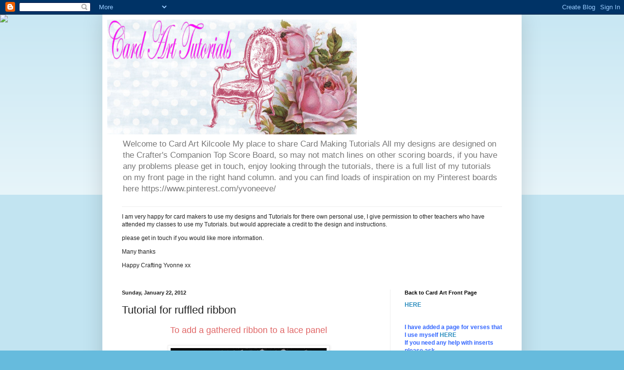

--- FILE ---
content_type: text/html; charset=UTF-8
request_url: http://cardartkilcooletutorials.blogspot.com/2012/01/tutorial-for-ruffled-ribbon.html
body_size: 16899
content:
<!DOCTYPE html>
<html class='v2' dir='ltr' lang='en'>
<head>
<link href='https://www.blogger.com/static/v1/widgets/335934321-css_bundle_v2.css' rel='stylesheet' type='text/css'/>
<meta content='width=1100' name='viewport'/>
<meta content='text/html; charset=UTF-8' http-equiv='Content-Type'/>
<meta content='blogger' name='generator'/>
<link href='http://cardartkilcooletutorials.blogspot.com/favicon.ico' rel='icon' type='image/x-icon'/>
<link href='http://cardartkilcooletutorials.blogspot.com/2012/01/tutorial-for-ruffled-ribbon.html' rel='canonical'/>
<link rel="alternate" type="application/atom+xml" title="Card Art Kilcoole Tutorials - Atom" href="http://cardartkilcooletutorials.blogspot.com/feeds/posts/default" />
<link rel="alternate" type="application/rss+xml" title="Card Art Kilcoole Tutorials - RSS" href="http://cardartkilcooletutorials.blogspot.com/feeds/posts/default?alt=rss" />
<link rel="service.post" type="application/atom+xml" title="Card Art Kilcoole Tutorials - Atom" href="https://www.blogger.com/feeds/3098456139057544483/posts/default" />

<link rel="alternate" type="application/atom+xml" title="Card Art Kilcoole Tutorials - Atom" href="http://cardartkilcooletutorials.blogspot.com/feeds/8491991111107354712/comments/default" />
<!--Can't find substitution for tag [blog.ieCssRetrofitLinks]-->
<link href='https://blogger.googleusercontent.com/img/b/R29vZ2xl/AVvXsEiufw0-aFL0j0FlF8LSmLafb4gmeww_yDqNJFfeoidWoF0RjE1VxnZcwFGbe1Rr1na2drdbyydySFmXJ2NG-kIcXn5t0aOiwVS9yxRrDxWEGOv7yGGmLGchVd_qhlxiyaOVa1QpdxWwd8Q/s320/dscn1998+1.jpg' rel='image_src'/>
<meta content='http://cardartkilcooletutorials.blogspot.com/2012/01/tutorial-for-ruffled-ribbon.html' property='og:url'/>
<meta content='Tutorial for ruffled ribbon' property='og:title'/>
<meta content='To add a gathered ribbon to a lace panel    Take about 1 1/2 meters of organza ribbon, leave about a 2 inch piece of ribbon at one end to st...' property='og:description'/>
<meta content='https://blogger.googleusercontent.com/img/b/R29vZ2xl/AVvXsEiufw0-aFL0j0FlF8LSmLafb4gmeww_yDqNJFfeoidWoF0RjE1VxnZcwFGbe1Rr1na2drdbyydySFmXJ2NG-kIcXn5t0aOiwVS9yxRrDxWEGOv7yGGmLGchVd_qhlxiyaOVa1QpdxWwd8Q/w1200-h630-p-k-no-nu/dscn1998+1.jpg' property='og:image'/>
<title>Card Art Kilcoole Tutorials: Tutorial for ruffled ribbon</title>
<style id='page-skin-1' type='text/css'><!--
/*
-----------------------------------------------
Blogger Template Style
Name:     Simple
Designer: Blogger
URL:      www.blogger.com
----------------------------------------------- */
/* Content
----------------------------------------------- */
body {
font: normal normal 12px Arial, Tahoma, Helvetica, FreeSans, sans-serif;
color: #222222;
background: #66bbdd none repeat scroll top left;
padding: 0 40px 40px 40px;
}
html body .region-inner {
min-width: 0;
max-width: 100%;
width: auto;
}
h2 {
font-size: 22px;
}
a:link {
text-decoration:none;
color: #2288bb;
}
a:visited {
text-decoration:none;
color: #888888;
}
a:hover {
text-decoration:underline;
color: #33aaff;
}
.body-fauxcolumn-outer .fauxcolumn-inner {
background: transparent url(https://resources.blogblog.com/blogblog/data/1kt/simple/body_gradient_tile_light.png) repeat scroll top left;
_background-image: none;
}
.body-fauxcolumn-outer .cap-top {
position: absolute;
z-index: 1;
height: 400px;
width: 100%;
}
.body-fauxcolumn-outer .cap-top .cap-left {
width: 100%;
background: transparent url(https://resources.blogblog.com/blogblog/data/1kt/simple/gradients_light.png) repeat-x scroll top left;
_background-image: none;
}
.content-outer {
-moz-box-shadow: 0 0 40px rgba(0, 0, 0, .15);
-webkit-box-shadow: 0 0 5px rgba(0, 0, 0, .15);
-goog-ms-box-shadow: 0 0 10px #333333;
box-shadow: 0 0 40px rgba(0, 0, 0, .15);
margin-bottom: 1px;
}
.content-inner {
padding: 10px 10px;
}
.content-inner {
background-color: #ffffff;
}
/* Header
----------------------------------------------- */
.header-outer {
background: transparent none repeat-x scroll 0 -400px;
_background-image: none;
}
.Header h1 {
font: normal normal 60px Arial, Tahoma, Helvetica, FreeSans, sans-serif;
color: #3399bb;
text-shadow: -1px -1px 1px rgba(0, 0, 0, .2);
}
.Header h1 a {
color: #3399bb;
}
.Header .description {
font-size: 140%;
color: #777777;
}
.header-inner .Header .titlewrapper {
padding: 22px 30px;
}
.header-inner .Header .descriptionwrapper {
padding: 0 30px;
}
/* Tabs
----------------------------------------------- */
.tabs-inner .section:first-child {
border-top: 1px solid #eeeeee;
}
.tabs-inner .section:first-child ul {
margin-top: -1px;
border-top: 1px solid #eeeeee;
border-left: 0 solid #eeeeee;
border-right: 0 solid #eeeeee;
}
.tabs-inner .widget ul {
background: #f5f5f5 url(https://resources.blogblog.com/blogblog/data/1kt/simple/gradients_light.png) repeat-x scroll 0 -800px;
_background-image: none;
border-bottom: 1px solid #eeeeee;
margin-top: 0;
margin-left: -30px;
margin-right: -30px;
}
.tabs-inner .widget li a {
display: inline-block;
padding: .6em 1em;
font: normal normal 14px Arial, Tahoma, Helvetica, FreeSans, sans-serif;
color: #999999;
border-left: 1px solid #ffffff;
border-right: 1px solid #eeeeee;
}
.tabs-inner .widget li:first-child a {
border-left: none;
}
.tabs-inner .widget li.selected a, .tabs-inner .widget li a:hover {
color: #000000;
background-color: #eeeeee;
text-decoration: none;
}
/* Columns
----------------------------------------------- */
.main-outer {
border-top: 0 solid #eeeeee;
}
.fauxcolumn-left-outer .fauxcolumn-inner {
border-right: 1px solid #eeeeee;
}
.fauxcolumn-right-outer .fauxcolumn-inner {
border-left: 1px solid #eeeeee;
}
/* Headings
----------------------------------------------- */
div.widget > h2,
div.widget h2.title {
margin: 0 0 1em 0;
font: normal bold 11px Arial, Tahoma, Helvetica, FreeSans, sans-serif;
color: #000000;
}
/* Widgets
----------------------------------------------- */
.widget .zippy {
color: #999999;
text-shadow: 2px 2px 1px rgba(0, 0, 0, .1);
}
.widget .popular-posts ul {
list-style: none;
}
/* Posts
----------------------------------------------- */
h2.date-header {
font: normal bold 11px Arial, Tahoma, Helvetica, FreeSans, sans-serif;
}
.date-header span {
background-color: transparent;
color: #222222;
padding: inherit;
letter-spacing: inherit;
margin: inherit;
}
.main-inner {
padding-top: 30px;
padding-bottom: 30px;
}
.main-inner .column-center-inner {
padding: 0 15px;
}
.main-inner .column-center-inner .section {
margin: 0 15px;
}
.post {
margin: 0 0 25px 0;
}
h3.post-title, .comments h4 {
font: normal normal 22px Arial, Tahoma, Helvetica, FreeSans, sans-serif;
margin: .75em 0 0;
}
.post-body {
font-size: 110%;
line-height: 1.4;
position: relative;
}
.post-body img, .post-body .tr-caption-container, .Profile img, .Image img,
.BlogList .item-thumbnail img {
padding: 2px;
background: #ffffff;
border: 1px solid #eeeeee;
-moz-box-shadow: 1px 1px 5px rgba(0, 0, 0, .1);
-webkit-box-shadow: 1px 1px 5px rgba(0, 0, 0, .1);
box-shadow: 1px 1px 5px rgba(0, 0, 0, .1);
}
.post-body img, .post-body .tr-caption-container {
padding: 5px;
}
.post-body .tr-caption-container {
color: #222222;
}
.post-body .tr-caption-container img {
padding: 0;
background: transparent;
border: none;
-moz-box-shadow: 0 0 0 rgba(0, 0, 0, .1);
-webkit-box-shadow: 0 0 0 rgba(0, 0, 0, .1);
box-shadow: 0 0 0 rgba(0, 0, 0, .1);
}
.post-header {
margin: 0 0 1.5em;
line-height: 1.6;
font-size: 90%;
}
.post-footer {
margin: 20px -2px 0;
padding: 5px 10px;
color: #666666;
background-color: #f9f9f9;
border-bottom: 1px solid #eeeeee;
line-height: 1.6;
font-size: 90%;
}
#comments .comment-author {
padding-top: 1.5em;
border-top: 1px solid #eeeeee;
background-position: 0 1.5em;
}
#comments .comment-author:first-child {
padding-top: 0;
border-top: none;
}
.avatar-image-container {
margin: .2em 0 0;
}
#comments .avatar-image-container img {
border: 1px solid #eeeeee;
}
/* Comments
----------------------------------------------- */
.comments .comments-content .icon.blog-author {
background-repeat: no-repeat;
background-image: url([data-uri]);
}
.comments .comments-content .loadmore a {
border-top: 1px solid #999999;
border-bottom: 1px solid #999999;
}
.comments .comment-thread.inline-thread {
background-color: #f9f9f9;
}
.comments .continue {
border-top: 2px solid #999999;
}
/* Accents
---------------------------------------------- */
.section-columns td.columns-cell {
border-left: 1px solid #eeeeee;
}
.blog-pager {
background: transparent none no-repeat scroll top center;
}
.blog-pager-older-link, .home-link,
.blog-pager-newer-link {
background-color: #ffffff;
padding: 5px;
}
.footer-outer {
border-top: 0 dashed #bbbbbb;
}
/* Mobile
----------------------------------------------- */
body.mobile  {
background-size: auto;
}
.mobile .body-fauxcolumn-outer {
background: transparent none repeat scroll top left;
}
.mobile .body-fauxcolumn-outer .cap-top {
background-size: 100% auto;
}
.mobile .content-outer {
-webkit-box-shadow: 0 0 3px rgba(0, 0, 0, .15);
box-shadow: 0 0 3px rgba(0, 0, 0, .15);
}
.mobile .tabs-inner .widget ul {
margin-left: 0;
margin-right: 0;
}
.mobile .post {
margin: 0;
}
.mobile .main-inner .column-center-inner .section {
margin: 0;
}
.mobile .date-header span {
padding: 0.1em 10px;
margin: 0 -10px;
}
.mobile h3.post-title {
margin: 0;
}
.mobile .blog-pager {
background: transparent none no-repeat scroll top center;
}
.mobile .footer-outer {
border-top: none;
}
.mobile .main-inner, .mobile .footer-inner {
background-color: #ffffff;
}
.mobile-index-contents {
color: #222222;
}
.mobile-link-button {
background-color: #2288bb;
}
.mobile-link-button a:link, .mobile-link-button a:visited {
color: #ffffff;
}
.mobile .tabs-inner .section:first-child {
border-top: none;
}
.mobile .tabs-inner .PageList .widget-content {
background-color: #eeeeee;
color: #000000;
border-top: 1px solid #eeeeee;
border-bottom: 1px solid #eeeeee;
}
.mobile .tabs-inner .PageList .widget-content .pagelist-arrow {
border-left: 1px solid #eeeeee;
}

--></style>
<style id='template-skin-1' type='text/css'><!--
body {
min-width: 860px;
}
.content-outer, .content-fauxcolumn-outer, .region-inner {
min-width: 860px;
max-width: 860px;
_width: 860px;
}
.main-inner .columns {
padding-left: 0px;
padding-right: 260px;
}
.main-inner .fauxcolumn-center-outer {
left: 0px;
right: 260px;
/* IE6 does not respect left and right together */
_width: expression(this.parentNode.offsetWidth -
parseInt("0px") -
parseInt("260px") + 'px');
}
.main-inner .fauxcolumn-left-outer {
width: 0px;
}
.main-inner .fauxcolumn-right-outer {
width: 260px;
}
.main-inner .column-left-outer {
width: 0px;
right: 100%;
margin-left: -0px;
}
.main-inner .column-right-outer {
width: 260px;
margin-right: -260px;
}
#layout {
min-width: 0;
}
#layout .content-outer {
min-width: 0;
width: 800px;
}
#layout .region-inner {
min-width: 0;
width: auto;
}
body#layout div.add_widget {
padding: 8px;
}
body#layout div.add_widget a {
margin-left: 32px;
}
--></style>
<link href='https://www.blogger.com/dyn-css/authorization.css?targetBlogID=3098456139057544483&amp;zx=b7c8d6ae-ad31-46d6-bb1a-db6c6104f463' media='none' onload='if(media!=&#39;all&#39;)media=&#39;all&#39;' rel='stylesheet'/><noscript><link href='https://www.blogger.com/dyn-css/authorization.css?targetBlogID=3098456139057544483&amp;zx=b7c8d6ae-ad31-46d6-bb1a-db6c6104f463' rel='stylesheet'/></noscript>
<meta name='google-adsense-platform-account' content='ca-host-pub-1556223355139109'/>
<meta name='google-adsense-platform-domain' content='blogspot.com'/>

</head>
<body class='loading variant-pale'>
<div class='navbar section' id='navbar' name='Navbar'><div class='widget Navbar' data-version='1' id='Navbar1'><script type="text/javascript">
    function setAttributeOnload(object, attribute, val) {
      if(window.addEventListener) {
        window.addEventListener('load',
          function(){ object[attribute] = val; }, false);
      } else {
        window.attachEvent('onload', function(){ object[attribute] = val; });
      }
    }
  </script>
<div id="navbar-iframe-container"></div>
<script type="text/javascript" src="https://apis.google.com/js/platform.js"></script>
<script type="text/javascript">
      gapi.load("gapi.iframes:gapi.iframes.style.bubble", function() {
        if (gapi.iframes && gapi.iframes.getContext) {
          gapi.iframes.getContext().openChild({
              url: 'https://www.blogger.com/navbar/3098456139057544483?po\x3d8491991111107354712\x26origin\x3dhttp://cardartkilcooletutorials.blogspot.com',
              where: document.getElementById("navbar-iframe-container"),
              id: "navbar-iframe"
          });
        }
      });
    </script><script type="text/javascript">
(function() {
var script = document.createElement('script');
script.type = 'text/javascript';
script.src = '//pagead2.googlesyndication.com/pagead/js/google_top_exp.js';
var head = document.getElementsByTagName('head')[0];
if (head) {
head.appendChild(script);
}})();
</script>
</div></div>
<div class='body-fauxcolumns'>
<div class='fauxcolumn-outer body-fauxcolumn-outer'>
<div class='cap-top'>
<div class='cap-left'></div>
<div class='cap-right'></div>
</div>
<div class='fauxborder-left'>
<div class='fauxborder-right'></div>
<div class='fauxcolumn-inner'>
</div>
</div>
<div class='cap-bottom'>
<div class='cap-left'></div>
<div class='cap-right'></div>
</div>
</div>
</div>
<div class='content'>
<div class='content-fauxcolumns'>
<div class='fauxcolumn-outer content-fauxcolumn-outer'>
<div class='cap-top'>
<div class='cap-left'></div>
<div class='cap-right'></div>
</div>
<div class='fauxborder-left'>
<div class='fauxborder-right'></div>
<div class='fauxcolumn-inner'>
</div>
</div>
<div class='cap-bottom'>
<div class='cap-left'></div>
<div class='cap-right'></div>
</div>
</div>
</div>
<div class='content-outer'>
<div class='content-cap-top cap-top'>
<div class='cap-left'></div>
<div class='cap-right'></div>
</div>
<div class='fauxborder-left content-fauxborder-left'>
<div class='fauxborder-right content-fauxborder-right'></div>
<div class='content-inner'>
<header>
<div class='header-outer'>
<div class='header-cap-top cap-top'>
<div class='cap-left'></div>
<div class='cap-right'></div>
</div>
<div class='fauxborder-left header-fauxborder-left'>
<div class='fauxborder-right header-fauxborder-right'></div>
<div class='region-inner header-inner'>
<div class='header section' id='header' name='Header'><div class='widget Header' data-version='1' id='Header1'>
<div id='header-inner'>
<a href='http://cardartkilcooletutorials.blogspot.com/' style='display: block'>
<img alt='Card Art Kilcoole Tutorials' height='236px; ' id='Header1_headerimg' src='https://blogger.googleusercontent.com/img/b/R29vZ2xl/AVvXsEizBp5KBcg72x0PkKYzYohrIhsShs8WJShAgfyNsYdXwTHx6ob2JNUCPmzMM5WJkEmFPgWFL_yiB2wxi4s8L-P76He1f_zt1SAv9CaMwMR-gxRWEu8fnxdModcCieIHkmb1fXH1gu68Uuw/' style='display: block' width='512px; '/>
</a>
<div class='descriptionwrapper'>
<p class='description'><span>Welcome to Card Art Kilcoole
My place to share Card Making Tutorials
All my designs are designed on the Crafter's Companion Top Score Board, so may not match lines on other scoring boards, if you have any problems please get in touch, enjoy looking through the tutorials, there is a full list of my tutorials on my front page in the right hand column. and you can find loads of inspiration on my Pinterest boards here https://www.pinterest.com/yvoneeve/</span></p>
</div>
</div>
</div></div>
</div>
</div>
<div class='header-cap-bottom cap-bottom'>
<div class='cap-left'></div>
<div class='cap-right'></div>
</div>
</div>
</header>
<div class='tabs-outer'>
<div class='tabs-cap-top cap-top'>
<div class='cap-left'></div>
<div class='cap-right'></div>
</div>
<div class='fauxborder-left tabs-fauxborder-left'>
<div class='fauxborder-right tabs-fauxborder-right'></div>
<div class='region-inner tabs-inner'>
<div class='tabs section' id='crosscol' name='Cross-Column'><div class='widget Text' data-version='1' id='Text3'>
<div class='widget-content'>
<p class="MsoNormal">I am very happy for card makers to use my designs and Tutorials for there own personal use, I give permission to other teachers who have attended my classes to use my Tutorials. but would appreciate a credit to the design and instructions.</p><p class="MsoNormal">please get in touch if you would like more information.</p><p class="MsoNormal"><span style="font-size:100%;">Many thanks</span></p><p class="MsoNormal"><span style="font-size:100%;">Happy Crafting Yvonne xx</span></p><p class="MsoNormal" style="font-weight: normal;"><o:p></o:p></p>
</div>
<div class='clear'></div>
</div></div>
<div class='tabs no-items section' id='crosscol-overflow' name='Cross-Column 2'></div>
</div>
</div>
<div class='tabs-cap-bottom cap-bottom'>
<div class='cap-left'></div>
<div class='cap-right'></div>
</div>
</div>
<div class='main-outer'>
<div class='main-cap-top cap-top'>
<div class='cap-left'></div>
<div class='cap-right'></div>
</div>
<div class='fauxborder-left main-fauxborder-left'>
<div class='fauxborder-right main-fauxborder-right'></div>
<div class='region-inner main-inner'>
<div class='columns fauxcolumns'>
<div class='fauxcolumn-outer fauxcolumn-center-outer'>
<div class='cap-top'>
<div class='cap-left'></div>
<div class='cap-right'></div>
</div>
<div class='fauxborder-left'>
<div class='fauxborder-right'></div>
<div class='fauxcolumn-inner'>
</div>
</div>
<div class='cap-bottom'>
<div class='cap-left'></div>
<div class='cap-right'></div>
</div>
</div>
<div class='fauxcolumn-outer fauxcolumn-left-outer'>
<div class='cap-top'>
<div class='cap-left'></div>
<div class='cap-right'></div>
</div>
<div class='fauxborder-left'>
<div class='fauxborder-right'></div>
<div class='fauxcolumn-inner'>
</div>
</div>
<div class='cap-bottom'>
<div class='cap-left'></div>
<div class='cap-right'></div>
</div>
</div>
<div class='fauxcolumn-outer fauxcolumn-right-outer'>
<div class='cap-top'>
<div class='cap-left'></div>
<div class='cap-right'></div>
</div>
<div class='fauxborder-left'>
<div class='fauxborder-right'></div>
<div class='fauxcolumn-inner'>
</div>
</div>
<div class='cap-bottom'>
<div class='cap-left'></div>
<div class='cap-right'></div>
</div>
</div>
<!-- corrects IE6 width calculation -->
<div class='columns-inner'>
<div class='column-center-outer'>
<div class='column-center-inner'>
<div class='main section' id='main' name='Main'><div class='widget Blog' data-version='1' id='Blog1'>
<div class='blog-posts hfeed'>

          <div class="date-outer">
        
<h2 class='date-header'><span>Sunday, January 22, 2012</span></h2>

          <div class="date-posts">
        
<div class='post-outer'>
<div class='post hentry uncustomized-post-template' itemprop='blogPost' itemscope='itemscope' itemtype='http://schema.org/BlogPosting'>
<meta content='https://blogger.googleusercontent.com/img/b/R29vZ2xl/AVvXsEiufw0-aFL0j0FlF8LSmLafb4gmeww_yDqNJFfeoidWoF0RjE1VxnZcwFGbe1Rr1na2drdbyydySFmXJ2NG-kIcXn5t0aOiwVS9yxRrDxWEGOv7yGGmLGchVd_qhlxiyaOVa1QpdxWwd8Q/s320/dscn1998+1.jpg' itemprop='image_url'/>
<meta content='3098456139057544483' itemprop='blogId'/>
<meta content='8491991111107354712' itemprop='postId'/>
<a name='8491991111107354712'></a>
<h3 class='post-title entry-title' itemprop='name'>
Tutorial for ruffled ribbon
</h3>
<div class='post-header'>
<div class='post-header-line-1'></div>
</div>
<div class='post-body entry-content' id='post-body-8491991111107354712' itemprop='description articleBody'>
<div class="separator" style="clear: both; text-align: center;"><span style="color: #e06666; font-size: large;">To add a gathered ribbon to a lace panel</span></div><div style="text-align: center;"><br />
</div><div class="separator" style="clear: both; text-align: center;"><a href="https://blogger.googleusercontent.com/img/b/R29vZ2xl/AVvXsEiufw0-aFL0j0FlF8LSmLafb4gmeww_yDqNJFfeoidWoF0RjE1VxnZcwFGbe1Rr1na2drdbyydySFmXJ2NG-kIcXn5t0aOiwVS9yxRrDxWEGOv7yGGmLGchVd_qhlxiyaOVa1QpdxWwd8Q/s1600/dscn1998+1.jpg" imageanchor="1" style="margin-left: 1em; margin-right: 1em;"><span style="color: #e06666; font-size: large;"><img border="0" height="83" src="https://blogger.googleusercontent.com/img/b/R29vZ2xl/AVvXsEiufw0-aFL0j0FlF8LSmLafb4gmeww_yDqNJFfeoidWoF0RjE1VxnZcwFGbe1Rr1na2drdbyydySFmXJ2NG-kIcXn5t0aOiwVS9yxRrDxWEGOv7yGGmLGchVd_qhlxiyaOVa1QpdxWwd8Q/s320/dscn1998+1.jpg" width="320" /></span></a></div><div class="separator" style="clear: both; text-align: center;"><span style="color: #e06666; font-size: large;"><br />
</span></div><div style="text-align: center;"><span style="color: #e06666; font-size: large;">&nbsp;Take about 1 1/2 meters of organza ribbon, leave about a 2 inch piece of ribbon at one end to stick to the back of your card, start stitching loosely through the centre of the ribbon</span></div><div class="separator" style="clear: both; text-align: center;"><a href="https://blogger.googleusercontent.com/img/b/R29vZ2xl/AVvXsEg_VKvsNAxdjoYFHJiO60x5qyrtAXWvJDeZ4L7KQByvo3Pmhge0-fMaAbk1dqNUeiEf3iF5YRKgVvWvQsPMZdU1LscNH1un0Zoj6fVb99szFS0CJzyAnws4JdVJ6tg9zVn4Uj68UlCLjIY/s1600/dscn1999.jpg" imageanchor="1" style="margin-left: 1em; margin-right: 1em;"><span style="color: #e06666;"><img border="0" height="240" src="https://blogger.googleusercontent.com/img/b/R29vZ2xl/AVvXsEg_VKvsNAxdjoYFHJiO60x5qyrtAXWvJDeZ4L7KQByvo3Pmhge0-fMaAbk1dqNUeiEf3iF5YRKgVvWvQsPMZdU1LscNH1un0Zoj6fVb99szFS0CJzyAnws4JdVJ6tg9zVn4Uj68UlCLjIY/s320/dscn1999.jpg" width="320" /></span></a></div><div class="separator" style="clear: both; text-align: center;"><span style="color: #e06666; font-size: large;">Pulling the thread to gather the ribbon as you go along.</span></div><br />
<div class="separator" style="clear: both; text-align: center;"><a href="https://blogger.googleusercontent.com/img/b/R29vZ2xl/AVvXsEiDeYCPfy85JnLEA0GnbU9k7HTBEGI1iAryaJ4Ovv3-v0mqQnrmhuiPNiqyRHADoj5kB6wq_0mALE8wKAN0PwHsPIFRbmMUWOnqNPu4lFpsDktfrxqWzsFSoSxjlNkq-t3KqGtuvHsCD60/s1600/dscn2000.jpg" imageanchor="1" style="margin-left: 1em; margin-right: 1em;"><span style="color: #e06666;"><img border="0" height="240" src="https://blogger.googleusercontent.com/img/b/R29vZ2xl/AVvXsEiDeYCPfy85JnLEA0GnbU9k7HTBEGI1iAryaJ4Ovv3-v0mqQnrmhuiPNiqyRHADoj5kB6wq_0mALE8wKAN0PwHsPIFRbmMUWOnqNPu4lFpsDktfrxqWzsFSoSxjlNkq-t3KqGtuvHsCD60/s320/dscn2000.jpg" width="320" /></span></a></div><div class="separator" style="clear: both; text-align: center;"><span style="color: #e06666; font-size: large;">Secure the 2inch piece to the back of the card</span></div><br />
<div class="separator" style="clear: both; text-align: center;"><a href="https://blogger.googleusercontent.com/img/b/R29vZ2xl/AVvXsEjJvWHtZ-ELGwW5pinAXPMW-6Q4D9ms_-8r4I-ZB3iBeQ27v3k3U1ziHdBw7vPSh5YGDbquVPOU40gRkE76RC2wOnhhIBm-llGPgan5AGw6VwR7b_9Gf7ISQRwh-0upOCRIG3oAKdyOcuE/s1600/dscn2001.jpg" imageanchor="1" style="margin-left: 1em; margin-right: 1em;"><span style="color: #e06666;"><img border="0" height="179" src="https://blogger.googleusercontent.com/img/b/R29vZ2xl/AVvXsEjJvWHtZ-ELGwW5pinAXPMW-6Q4D9ms_-8r4I-ZB3iBeQ27v3k3U1ziHdBw7vPSh5YGDbquVPOU40gRkE76RC2wOnhhIBm-llGPgan5AGw6VwR7b_9Gf7ISQRwh-0upOCRIG3oAKdyOcuE/s320/dscn2001.jpg" width="320" /></span></a></div><div class="separator" style="clear: both; text-align: center;"><span style="color: #e06666; font-size: large;">Turn card facing you</span></div><br />
<div class="separator" style="clear: both; text-align: center;"><a href="https://blogger.googleusercontent.com/img/b/R29vZ2xl/AVvXsEgyxkjgwkbDoT0tIDgUdEGba_TzESR3D8gIWfWL8kqT7qkL7Ya1q0tYMtWg8GUmkE8lYfRlYAbykg54LyFjLpvmp54ji18pLLbEoGZFSS9EAHDI7WTOGcF3JA3H79yx4H25FVH8lCOm50E/s1600/dscn2002.jpg" imageanchor="1" style="margin-left: 1em; margin-right: 1em;"><span style="color: #e06666;"><img border="0" height="249" src="https://blogger.googleusercontent.com/img/b/R29vZ2xl/AVvXsEgyxkjgwkbDoT0tIDgUdEGba_TzESR3D8gIWfWL8kqT7qkL7Ya1q0tYMtWg8GUmkE8lYfRlYAbykg54LyFjLpvmp54ji18pLLbEoGZFSS9EAHDI7WTOGcF3JA3H79yx4H25FVH8lCOm50E/s320/dscn2002.jpg" width="320" /></span></a></div><div class="separator" style="clear: both; text-align: center;"><span style="color: #e06666; font-size: large;">And start to stick the gathered ribbon to the&nbsp;</span></div><div class="separator" style="clear: both; text-align: center;"><span style="color: #e06666; font-size: large;">Hi-tac tape as you stitch, </span></div><div class="separator" style="clear: both; text-align: center;"><span style="color: #e06666; font-size: large;">keep stitching the ribbon and pulling the thread to gather it up, sticking it to the tape as you go along,</span></div><div class="separator" style="clear: both; text-align: center;"><span style="color: #e06666;"><br />
</span></div><div class="separator" style="clear: both; text-align: center;"><span style="font-size: 27px;"><span style="color: #e06666;"><span style="font-family: Times, 'Times New Roman', serif;">When you get to the other end secure the end of the ribbon to the back of the card, give the end a few extra stitches to secure the gather</span>.</span></span></div><div class="separator" style="clear: both; text-align: center;"><span lang="EN-GB" style="font-size: 20pt;"><span style="color: #e06666;"><br />
</span></span></div><div class="separator" style="clear: both; text-align: center;"><a href="https://blogger.googleusercontent.com/img/b/R29vZ2xl/AVvXsEhFPvK4A2KwnrAnbWN-Mt1V7w7HHAcIVqW6SbAqsjVQc8Xnfmr8ICkyded8FS0HrRmW6C70VCY5aWZdXsbCdF338fjNh7ZYjusbVub_ZhtM3St2WYsnIdopjQLrEMWf6wDviG1uvNJ11zU/s1600/dscn1998.jpg" imageanchor="1" style="margin-left: 1em; margin-right: 1em;"><span style="color: #e06666;"><img border="0" height="320" src="https://blogger.googleusercontent.com/img/b/R29vZ2xl/AVvXsEhFPvK4A2KwnrAnbWN-Mt1V7w7HHAcIVqW6SbAqsjVQc8Xnfmr8ICkyded8FS0HrRmW6C70VCY5aWZdXsbCdF338fjNh7ZYjusbVub_ZhtM3St2WYsnIdopjQLrEMWf6wDviG1uvNJ11zU/s320/dscn1998.jpg" width="248" /></span></a></div><div class="separator" style="clear: both; text-align: center;"><span lang="EN-GB" style="font-size: 20pt;"><br />
</span></div>
<div style='clear: both;'></div>
</div>
<div class='post-footer'>
<div class='post-footer-line post-footer-line-1'>
<span class='post-author vcard'>
Posted by
<span class='fn' itemprop='author' itemscope='itemscope' itemtype='http://schema.org/Person'>
<span itemprop='name'>Yvonne Tune</span>
</span>
</span>
<span class='post-timestamp'>
at
<meta content='http://cardartkilcooletutorials.blogspot.com/2012/01/tutorial-for-ruffled-ribbon.html' itemprop='url'/>
<a class='timestamp-link' href='http://cardartkilcooletutorials.blogspot.com/2012/01/tutorial-for-ruffled-ribbon.html' rel='bookmark' title='permanent link'><abbr class='published' itemprop='datePublished' title='2012-01-22T11:07:00-08:00'>11:07&#8239;AM</abbr></a>
</span>
<span class='post-comment-link'>
</span>
<span class='post-icons'>
<span class='item-control blog-admin pid-1972302090'>
<a href='https://www.blogger.com/post-edit.g?blogID=3098456139057544483&postID=8491991111107354712&from=pencil' title='Edit Post'>
<img alt='' class='icon-action' height='18' src='https://resources.blogblog.com/img/icon18_edit_allbkg.gif' width='18'/>
</a>
</span>
</span>
<div class='post-share-buttons goog-inline-block'>
<a class='goog-inline-block share-button sb-email' href='https://www.blogger.com/share-post.g?blogID=3098456139057544483&postID=8491991111107354712&target=email' target='_blank' title='Email This'><span class='share-button-link-text'>Email This</span></a><a class='goog-inline-block share-button sb-blog' href='https://www.blogger.com/share-post.g?blogID=3098456139057544483&postID=8491991111107354712&target=blog' onclick='window.open(this.href, "_blank", "height=270,width=475"); return false;' target='_blank' title='BlogThis!'><span class='share-button-link-text'>BlogThis!</span></a><a class='goog-inline-block share-button sb-twitter' href='https://www.blogger.com/share-post.g?blogID=3098456139057544483&postID=8491991111107354712&target=twitter' target='_blank' title='Share to X'><span class='share-button-link-text'>Share to X</span></a><a class='goog-inline-block share-button sb-facebook' href='https://www.blogger.com/share-post.g?blogID=3098456139057544483&postID=8491991111107354712&target=facebook' onclick='window.open(this.href, "_blank", "height=430,width=640"); return false;' target='_blank' title='Share to Facebook'><span class='share-button-link-text'>Share to Facebook</span></a><a class='goog-inline-block share-button sb-pinterest' href='https://www.blogger.com/share-post.g?blogID=3098456139057544483&postID=8491991111107354712&target=pinterest' target='_blank' title='Share to Pinterest'><span class='share-button-link-text'>Share to Pinterest</span></a>
</div>
</div>
<div class='post-footer-line post-footer-line-2'>
<span class='post-labels'>
</span>
</div>
<div class='post-footer-line post-footer-line-3'>
<span class='post-location'>
</span>
</div>
</div>
</div>
<div class='comments' id='comments'>
<a name='comments'></a>
<h4>4 comments:</h4>
<div class='comments-content'>
<script async='async' src='' type='text/javascript'></script>
<script type='text/javascript'>
    (function() {
      var items = null;
      var msgs = null;
      var config = {};

// <![CDATA[
      var cursor = null;
      if (items && items.length > 0) {
        cursor = parseInt(items[items.length - 1].timestamp) + 1;
      }

      var bodyFromEntry = function(entry) {
        var text = (entry &&
                    ((entry.content && entry.content.$t) ||
                     (entry.summary && entry.summary.$t))) ||
            '';
        if (entry && entry.gd$extendedProperty) {
          for (var k in entry.gd$extendedProperty) {
            if (entry.gd$extendedProperty[k].name == 'blogger.contentRemoved') {
              return '<span class="deleted-comment">' + text + '</span>';
            }
          }
        }
        return text;
      }

      var parse = function(data) {
        cursor = null;
        var comments = [];
        if (data && data.feed && data.feed.entry) {
          for (var i = 0, entry; entry = data.feed.entry[i]; i++) {
            var comment = {};
            // comment ID, parsed out of the original id format
            var id = /blog-(\d+).post-(\d+)/.exec(entry.id.$t);
            comment.id = id ? id[2] : null;
            comment.body = bodyFromEntry(entry);
            comment.timestamp = Date.parse(entry.published.$t) + '';
            if (entry.author && entry.author.constructor === Array) {
              var auth = entry.author[0];
              if (auth) {
                comment.author = {
                  name: (auth.name ? auth.name.$t : undefined),
                  profileUrl: (auth.uri ? auth.uri.$t : undefined),
                  avatarUrl: (auth.gd$image ? auth.gd$image.src : undefined)
                };
              }
            }
            if (entry.link) {
              if (entry.link[2]) {
                comment.link = comment.permalink = entry.link[2].href;
              }
              if (entry.link[3]) {
                var pid = /.*comments\/default\/(\d+)\?.*/.exec(entry.link[3].href);
                if (pid && pid[1]) {
                  comment.parentId = pid[1];
                }
              }
            }
            comment.deleteclass = 'item-control blog-admin';
            if (entry.gd$extendedProperty) {
              for (var k in entry.gd$extendedProperty) {
                if (entry.gd$extendedProperty[k].name == 'blogger.itemClass') {
                  comment.deleteclass += ' ' + entry.gd$extendedProperty[k].value;
                } else if (entry.gd$extendedProperty[k].name == 'blogger.displayTime') {
                  comment.displayTime = entry.gd$extendedProperty[k].value;
                }
              }
            }
            comments.push(comment);
          }
        }
        return comments;
      };

      var paginator = function(callback) {
        if (hasMore()) {
          var url = config.feed + '?alt=json&v=2&orderby=published&reverse=false&max-results=50';
          if (cursor) {
            url += '&published-min=' + new Date(cursor).toISOString();
          }
          window.bloggercomments = function(data) {
            var parsed = parse(data);
            cursor = parsed.length < 50 ? null
                : parseInt(parsed[parsed.length - 1].timestamp) + 1
            callback(parsed);
            window.bloggercomments = null;
          }
          url += '&callback=bloggercomments';
          var script = document.createElement('script');
          script.type = 'text/javascript';
          script.src = url;
          document.getElementsByTagName('head')[0].appendChild(script);
        }
      };
      var hasMore = function() {
        return !!cursor;
      };
      var getMeta = function(key, comment) {
        if ('iswriter' == key) {
          var matches = !!comment.author
              && comment.author.name == config.authorName
              && comment.author.profileUrl == config.authorUrl;
          return matches ? 'true' : '';
        } else if ('deletelink' == key) {
          return config.baseUri + '/comment/delete/'
               + config.blogId + '/' + comment.id;
        } else if ('deleteclass' == key) {
          return comment.deleteclass;
        }
        return '';
      };

      var replybox = null;
      var replyUrlParts = null;
      var replyParent = undefined;

      var onReply = function(commentId, domId) {
        if (replybox == null) {
          // lazily cache replybox, and adjust to suit this style:
          replybox = document.getElementById('comment-editor');
          if (replybox != null) {
            replybox.height = '250px';
            replybox.style.display = 'block';
            replyUrlParts = replybox.src.split('#');
          }
        }
        if (replybox && (commentId !== replyParent)) {
          replybox.src = '';
          document.getElementById(domId).insertBefore(replybox, null);
          replybox.src = replyUrlParts[0]
              + (commentId ? '&parentID=' + commentId : '')
              + '#' + replyUrlParts[1];
          replyParent = commentId;
        }
      };

      var hash = (window.location.hash || '#').substring(1);
      var startThread, targetComment;
      if (/^comment-form_/.test(hash)) {
        startThread = hash.substring('comment-form_'.length);
      } else if (/^c[0-9]+$/.test(hash)) {
        targetComment = hash.substring(1);
      }

      // Configure commenting API:
      var configJso = {
        'maxDepth': config.maxThreadDepth
      };
      var provider = {
        'id': config.postId,
        'data': items,
        'loadNext': paginator,
        'hasMore': hasMore,
        'getMeta': getMeta,
        'onReply': onReply,
        'rendered': true,
        'initComment': targetComment,
        'initReplyThread': startThread,
        'config': configJso,
        'messages': msgs
      };

      var render = function() {
        if (window.goog && window.goog.comments) {
          var holder = document.getElementById('comment-holder');
          window.goog.comments.render(holder, provider);
        }
      };

      // render now, or queue to render when library loads:
      if (window.goog && window.goog.comments) {
        render();
      } else {
        window.goog = window.goog || {};
        window.goog.comments = window.goog.comments || {};
        window.goog.comments.loadQueue = window.goog.comments.loadQueue || [];
        window.goog.comments.loadQueue.push(render);
      }
    })();
// ]]>
  </script>
<div id='comment-holder'>
<div class="comment-thread toplevel-thread"><ol id="top-ra"><li class="comment" id="c5474649902555493138"><div class="avatar-image-container"><img src="//www.blogger.com/img/blogger_logo_round_35.png" alt=""/></div><div class="comment-block"><div class="comment-header"><cite class="user"><a href="https://www.blogger.com/profile/15235307937663906604" rel="nofollow">lc61</a></cite><span class="icon user "></span><span class="datetime secondary-text"><a rel="nofollow" href="http://cardartkilcooletutorials.blogspot.com/2012/01/tutorial-for-ruffled-ribbon.html?showComment=1327957920349#c5474649902555493138">January 30, 2012 at 1:12&#8239;PM</a></span></div><p class="comment-content">This was exactly what I wanted to know today. thank you so much for sharing.</p><span class="comment-actions secondary-text"><a class="comment-reply" target="_self" data-comment-id="5474649902555493138">Reply</a><span class="item-control blog-admin blog-admin pid-534684323"><a target="_self" href="https://www.blogger.com/comment/delete/3098456139057544483/5474649902555493138">Delete</a></span></span></div><div class="comment-replies"><div id="c5474649902555493138-rt" class="comment-thread inline-thread hidden"><span class="thread-toggle thread-expanded"><span class="thread-arrow"></span><span class="thread-count"><a target="_self">Replies</a></span></span><ol id="c5474649902555493138-ra" class="thread-chrome thread-expanded"><div></div><div id="c5474649902555493138-continue" class="continue"><a class="comment-reply" target="_self" data-comment-id="5474649902555493138">Reply</a></div></ol></div></div><div class="comment-replybox-single" id="c5474649902555493138-ce"></div></li><li class="comment" id="c1916703353812047197"><div class="avatar-image-container"><img src="//blogger.googleusercontent.com/img/b/R29vZ2xl/AVvXsEgtroBhSldob988AjzBjYVrxuECXwGT8YxFhVb0kjUJjbjXTuU78qPkqIgtAK4u0b6sE2CYaY4OpVdXbqZ6TtaSmY8LI4uqPYwYAyvtD9V2FqHzzh7vLBTBHmLBJ69pY8A/s45-c/8600001-notqmtmj3d.jpg" alt=""/></div><div class="comment-block"><div class="comment-header"><cite class="user"><a href="https://www.blogger.com/profile/02830700640086489110" rel="nofollow">Aileen</a></cite><span class="icon user "></span><span class="datetime secondary-text"><a rel="nofollow" href="http://cardartkilcooletutorials.blogspot.com/2012/01/tutorial-for-ruffled-ribbon.html?showComment=1332373800648#c1916703353812047197">March 21, 2012 at 4:50&#8239;PM</a></span></div><p class="comment-content">Perfect. I have it now! Thanks! Aileen</p><span class="comment-actions secondary-text"><a class="comment-reply" target="_self" data-comment-id="1916703353812047197">Reply</a><span class="item-control blog-admin blog-admin pid-393185543"><a target="_self" href="https://www.blogger.com/comment/delete/3098456139057544483/1916703353812047197">Delete</a></span></span></div><div class="comment-replies"><div id="c1916703353812047197-rt" class="comment-thread inline-thread hidden"><span class="thread-toggle thread-expanded"><span class="thread-arrow"></span><span class="thread-count"><a target="_self">Replies</a></span></span><ol id="c1916703353812047197-ra" class="thread-chrome thread-expanded"><div></div><div id="c1916703353812047197-continue" class="continue"><a class="comment-reply" target="_self" data-comment-id="1916703353812047197">Reply</a></div></ol></div></div><div class="comment-replybox-single" id="c1916703353812047197-ce"></div></li><li class="comment" id="c880904820536787584"><div class="avatar-image-container"><img src="//blogger.googleusercontent.com/img/b/R29vZ2xl/AVvXsEhycKGj4dG17UxKbTRfRPyZPMppTUn039sS7S6b2lMAqYQ1mmQG8ZPmOfnwfGu_ibYzJu_DnXIqlj4NxJH652yS8CSg9NAf8gVuCb20Hq8OwNMrkdVrUAjbrmZM1kcIC-U/s45-c/25042011368.jpg" alt=""/></div><div class="comment-block"><div class="comment-header"><cite class="user"><a href="https://www.blogger.com/profile/13460684145078558001" rel="nofollow">Kay</a></cite><span class="icon user "></span><span class="datetime secondary-text"><a rel="nofollow" href="http://cardartkilcooletutorials.blogspot.com/2012/01/tutorial-for-ruffled-ribbon.html?showComment=1338365648567#c880904820536787584">May 30, 2012 at 1:14&#8239;AM</a></span></div><p class="comment-content">Beautiful card Yvonne. K</p><span class="comment-actions secondary-text"><a class="comment-reply" target="_self" data-comment-id="880904820536787584">Reply</a><span class="item-control blog-admin blog-admin pid-630025792"><a target="_self" href="https://www.blogger.com/comment/delete/3098456139057544483/880904820536787584">Delete</a></span></span></div><div class="comment-replies"><div id="c880904820536787584-rt" class="comment-thread inline-thread hidden"><span class="thread-toggle thread-expanded"><span class="thread-arrow"></span><span class="thread-count"><a target="_self">Replies</a></span></span><ol id="c880904820536787584-ra" class="thread-chrome thread-expanded"><div></div><div id="c880904820536787584-continue" class="continue"><a class="comment-reply" target="_self" data-comment-id="880904820536787584">Reply</a></div></ol></div></div><div class="comment-replybox-single" id="c880904820536787584-ce"></div></li><li class="comment" id="c6134414553796783547"><div class="avatar-image-container"><img src="//www.blogger.com/img/blogger_logo_round_35.png" alt=""/></div><div class="comment-block"><div class="comment-header"><cite class="user"><a href="https://www.blogger.com/profile/08693117263145754089" rel="nofollow">Yvonne Tune</a></cite><span class="icon user blog-author"></span><span class="datetime secondary-text"><a rel="nofollow" href="http://cardartkilcooletutorials.blogspot.com/2012/01/tutorial-for-ruffled-ribbon.html?showComment=1339626212834#c6134414553796783547">June 13, 2012 at 3:23&#8239;PM</a></span></div><p class="comment-content">if I can share something crafty, it make running the blog worth while, if you need help please just ask<br>happy crafting<br>Yvonne xx</p><span class="comment-actions secondary-text"><a class="comment-reply" target="_self" data-comment-id="6134414553796783547">Reply</a><span class="item-control blog-admin blog-admin pid-1972302090"><a target="_self" href="https://www.blogger.com/comment/delete/3098456139057544483/6134414553796783547">Delete</a></span></span></div><div class="comment-replies"><div id="c6134414553796783547-rt" class="comment-thread inline-thread hidden"><span class="thread-toggle thread-expanded"><span class="thread-arrow"></span><span class="thread-count"><a target="_self">Replies</a></span></span><ol id="c6134414553796783547-ra" class="thread-chrome thread-expanded"><div></div><div id="c6134414553796783547-continue" class="continue"><a class="comment-reply" target="_self" data-comment-id="6134414553796783547">Reply</a></div></ol></div></div><div class="comment-replybox-single" id="c6134414553796783547-ce"></div></li></ol><div id="top-continue" class="continue"><a class="comment-reply" target="_self">Add comment</a></div><div class="comment-replybox-thread" id="top-ce"></div><div class="loadmore hidden" data-post-id="8491991111107354712"><a target="_self">Load more...</a></div></div>
</div>
</div>
<p class='comment-footer'>
<div class='comment-form'>
<a name='comment-form'></a>
<p>thank you for leaving a post, I really appreciated you taking the time.<br />Happy crafting Yvonne</p>
<a href='https://www.blogger.com/comment/frame/3098456139057544483?po=8491991111107354712&hl=en&saa=85391&origin=http://cardartkilcooletutorials.blogspot.com' id='comment-editor-src'></a>
<iframe allowtransparency='true' class='blogger-iframe-colorize blogger-comment-from-post' frameborder='0' height='410px' id='comment-editor' name='comment-editor' src='' width='100%'></iframe>
<script src='https://www.blogger.com/static/v1/jsbin/2830521187-comment_from_post_iframe.js' type='text/javascript'></script>
<script type='text/javascript'>
      BLOG_CMT_createIframe('https://www.blogger.com/rpc_relay.html');
    </script>
</div>
</p>
<div id='backlinks-container'>
<div id='Blog1_backlinks-container'>
</div>
</div>
</div>
</div>

        </div></div>
      
</div>
<div class='blog-pager' id='blog-pager'>
<span id='blog-pager-newer-link'>
<a class='blog-pager-newer-link' href='http://cardartkilcooletutorials.blogspot.com/2012/02/tutorial-for-c5-landscape-step-card.html' id='Blog1_blog-pager-newer-link' title='Newer Post'>Newer Post</a>
</span>
<span id='blog-pager-older-link'>
<a class='blog-pager-older-link' href='http://cardartkilcooletutorials.blogspot.com/2011/12/honeycombe-christmas-decoration.html' id='Blog1_blog-pager-older-link' title='Older Post'>Older Post</a>
</span>
<a class='home-link' href='http://cardartkilcooletutorials.blogspot.com/'>Home</a>
</div>
<div class='clear'></div>
<div class='post-feeds'>
<div class='feed-links'>
Subscribe to:
<a class='feed-link' href='http://cardartkilcooletutorials.blogspot.com/feeds/8491991111107354712/comments/default' target='_blank' type='application/atom+xml'>Post Comments (Atom)</a>
</div>
</div>
</div></div>
</div>
</div>
<div class='column-left-outer'>
<div class='column-left-inner'>
<aside>
</aside>
</div>
</div>
<div class='column-right-outer'>
<div class='column-right-inner'>
<aside>
<div class='sidebar section' id='sidebar-right-1'><div class='widget HTML' data-version='1' id='HTML3'>
<h2 class='title'>Back to Card Art Front Page</h2>
<div class='widget-content'>
<span style="font-weight:bold;"><span style="color:#ff99ff;"><a href="http://cardartblogkilcoole.blogspot.com/">HERE</a></span></span>
</div>
<div class='clear'></div>
</div><div class='widget Text' data-version='1' id='Text1'>
<div class='widget-content'>
<b><span style="color:#3366ff;">I have added a page for verses that I use myself <a href="http://cardartversesforinserts.blogspot.ie/">HERE</a></span></b><div><b><span style="color:#3366ff;">If you need any help with inserts please ask.</span></b></div><div><b><span style="color:#3366ff;">Yvonne xx</span></b></div>
</div>
<div class='clear'></div>
</div><div class='widget Text' data-version='1' id='Text2'>
<div class='widget-content'>
<div><b><span style="color:#3366ff;"><br/></span></b></div><span style="color:#3366ff;"><b>Thank you for stopping by, to view my tutorials. </b></span><div><span style="color:#3366ff;"><b>If you find my Tutorials useful, please be kind enough to leave a comment, and if there are any fancy folds you would like to see as a tutorial, I will do my best to add one for you.</b></span><div><span style="color:#3366ff;"><b>If I get feed back it will encourage me to do more tutorials,</b></span></div><div><span style="color:#3366ff;"><b>Happy Crafting</b></span></div><div><span style="color:#3366ff;"><b>Yvonne xx</b></span></div></div>
</div>
<div class='clear'></div>
</div><div class='widget Followers' data-version='1' id='Followers1'>
<h2 class='title'>Followers</h2>
<div class='widget-content'>
<div id='Followers1-wrapper'>
<div style='margin-right:2px;'>
<div><script type="text/javascript" src="https://apis.google.com/js/platform.js"></script>
<div id="followers-iframe-container"></div>
<script type="text/javascript">
    window.followersIframe = null;
    function followersIframeOpen(url) {
      gapi.load("gapi.iframes", function() {
        if (gapi.iframes && gapi.iframes.getContext) {
          window.followersIframe = gapi.iframes.getContext().openChild({
            url: url,
            where: document.getElementById("followers-iframe-container"),
            messageHandlersFilter: gapi.iframes.CROSS_ORIGIN_IFRAMES_FILTER,
            messageHandlers: {
              '_ready': function(obj) {
                window.followersIframe.getIframeEl().height = obj.height;
              },
              'reset': function() {
                window.followersIframe.close();
                followersIframeOpen("https://www.blogger.com/followers/frame/3098456139057544483?colors\x3dCgt0cmFuc3BhcmVudBILdHJhbnNwYXJlbnQaByMyMjIyMjIiByMyMjg4YmIqByNmZmZmZmYyByMwMDAwMDA6ByMyMjIyMjJCByMyMjg4YmJKByM5OTk5OTlSByMyMjg4YmJaC3RyYW5zcGFyZW50\x26pageSize\x3d21\x26hl\x3den\x26origin\x3dhttp://cardartkilcooletutorials.blogspot.com");
              },
              'open': function(url) {
                window.followersIframe.close();
                followersIframeOpen(url);
              }
            }
          });
        }
      });
    }
    followersIframeOpen("https://www.blogger.com/followers/frame/3098456139057544483?colors\x3dCgt0cmFuc3BhcmVudBILdHJhbnNwYXJlbnQaByMyMjIyMjIiByMyMjg4YmIqByNmZmZmZmYyByMwMDAwMDA6ByMyMjIyMjJCByMyMjg4YmJKByM5OTk5OTlSByMyMjg4YmJaC3RyYW5zcGFyZW50\x26pageSize\x3d21\x26hl\x3den\x26origin\x3dhttp://cardartkilcooletutorials.blogspot.com");
  </script></div>
</div>
</div>
<div class='clear'></div>
</div>
</div><div class='widget BlogArchive' data-version='1' id='BlogArchive1'>
<h2>Blog Archive</h2>
<div class='widget-content'>
<div id='ArchiveList'>
<div id='BlogArchive1_ArchiveList'>
<ul class='hierarchy'>
<li class='archivedate collapsed'>
<a class='toggle' href='javascript:void(0)'>
<span class='zippy'>

        &#9658;&#160;
      
</span>
</a>
<a class='post-count-link' href='http://cardartkilcooletutorials.blogspot.com/2017/'>
2017
</a>
<span class='post-count' dir='ltr'>(3)</span>
<ul class='hierarchy'>
<li class='archivedate collapsed'>
<a class='toggle' href='javascript:void(0)'>
<span class='zippy'>

        &#9658;&#160;
      
</span>
</a>
<a class='post-count-link' href='http://cardartkilcooletutorials.blogspot.com/2017/08/'>
August
</a>
<span class='post-count' dir='ltr'>(1)</span>
</li>
</ul>
<ul class='hierarchy'>
<li class='archivedate collapsed'>
<a class='toggle' href='javascript:void(0)'>
<span class='zippy'>

        &#9658;&#160;
      
</span>
</a>
<a class='post-count-link' href='http://cardartkilcooletutorials.blogspot.com/2017/05/'>
May
</a>
<span class='post-count' dir='ltr'>(1)</span>
</li>
</ul>
<ul class='hierarchy'>
<li class='archivedate collapsed'>
<a class='toggle' href='javascript:void(0)'>
<span class='zippy'>

        &#9658;&#160;
      
</span>
</a>
<a class='post-count-link' href='http://cardartkilcooletutorials.blogspot.com/2017/04/'>
April
</a>
<span class='post-count' dir='ltr'>(1)</span>
</li>
</ul>
</li>
</ul>
<ul class='hierarchy'>
<li class='archivedate collapsed'>
<a class='toggle' href='javascript:void(0)'>
<span class='zippy'>

        &#9658;&#160;
      
</span>
</a>
<a class='post-count-link' href='http://cardartkilcooletutorials.blogspot.com/2016/'>
2016
</a>
<span class='post-count' dir='ltr'>(2)</span>
<ul class='hierarchy'>
<li class='archivedate collapsed'>
<a class='toggle' href='javascript:void(0)'>
<span class='zippy'>

        &#9658;&#160;
      
</span>
</a>
<a class='post-count-link' href='http://cardartkilcooletutorials.blogspot.com/2016/01/'>
January
</a>
<span class='post-count' dir='ltr'>(2)</span>
</li>
</ul>
</li>
</ul>
<ul class='hierarchy'>
<li class='archivedate collapsed'>
<a class='toggle' href='javascript:void(0)'>
<span class='zippy'>

        &#9658;&#160;
      
</span>
</a>
<a class='post-count-link' href='http://cardartkilcooletutorials.blogspot.com/2014/'>
2014
</a>
<span class='post-count' dir='ltr'>(8)</span>
<ul class='hierarchy'>
<li class='archivedate collapsed'>
<a class='toggle' href='javascript:void(0)'>
<span class='zippy'>

        &#9658;&#160;
      
</span>
</a>
<a class='post-count-link' href='http://cardartkilcooletutorials.blogspot.com/2014/10/'>
October
</a>
<span class='post-count' dir='ltr'>(2)</span>
</li>
</ul>
<ul class='hierarchy'>
<li class='archivedate collapsed'>
<a class='toggle' href='javascript:void(0)'>
<span class='zippy'>

        &#9658;&#160;
      
</span>
</a>
<a class='post-count-link' href='http://cardartkilcooletutorials.blogspot.com/2014/05/'>
May
</a>
<span class='post-count' dir='ltr'>(2)</span>
</li>
</ul>
<ul class='hierarchy'>
<li class='archivedate collapsed'>
<a class='toggle' href='javascript:void(0)'>
<span class='zippy'>

        &#9658;&#160;
      
</span>
</a>
<a class='post-count-link' href='http://cardartkilcooletutorials.blogspot.com/2014/04/'>
April
</a>
<span class='post-count' dir='ltr'>(2)</span>
</li>
</ul>
<ul class='hierarchy'>
<li class='archivedate collapsed'>
<a class='toggle' href='javascript:void(0)'>
<span class='zippy'>

        &#9658;&#160;
      
</span>
</a>
<a class='post-count-link' href='http://cardartkilcooletutorials.blogspot.com/2014/03/'>
March
</a>
<span class='post-count' dir='ltr'>(2)</span>
</li>
</ul>
</li>
</ul>
<ul class='hierarchy'>
<li class='archivedate collapsed'>
<a class='toggle' href='javascript:void(0)'>
<span class='zippy'>

        &#9658;&#160;
      
</span>
</a>
<a class='post-count-link' href='http://cardartkilcooletutorials.blogspot.com/2013/'>
2013
</a>
<span class='post-count' dir='ltr'>(10)</span>
<ul class='hierarchy'>
<li class='archivedate collapsed'>
<a class='toggle' href='javascript:void(0)'>
<span class='zippy'>

        &#9658;&#160;
      
</span>
</a>
<a class='post-count-link' href='http://cardartkilcooletutorials.blogspot.com/2013/08/'>
August
</a>
<span class='post-count' dir='ltr'>(1)</span>
</li>
</ul>
<ul class='hierarchy'>
<li class='archivedate collapsed'>
<a class='toggle' href='javascript:void(0)'>
<span class='zippy'>

        &#9658;&#160;
      
</span>
</a>
<a class='post-count-link' href='http://cardartkilcooletutorials.blogspot.com/2013/07/'>
July
</a>
<span class='post-count' dir='ltr'>(1)</span>
</li>
</ul>
<ul class='hierarchy'>
<li class='archivedate collapsed'>
<a class='toggle' href='javascript:void(0)'>
<span class='zippy'>

        &#9658;&#160;
      
</span>
</a>
<a class='post-count-link' href='http://cardartkilcooletutorials.blogspot.com/2013/05/'>
May
</a>
<span class='post-count' dir='ltr'>(6)</span>
</li>
</ul>
<ul class='hierarchy'>
<li class='archivedate collapsed'>
<a class='toggle' href='javascript:void(0)'>
<span class='zippy'>

        &#9658;&#160;
      
</span>
</a>
<a class='post-count-link' href='http://cardartkilcooletutorials.blogspot.com/2013/02/'>
February
</a>
<span class='post-count' dir='ltr'>(1)</span>
</li>
</ul>
<ul class='hierarchy'>
<li class='archivedate collapsed'>
<a class='toggle' href='javascript:void(0)'>
<span class='zippy'>

        &#9658;&#160;
      
</span>
</a>
<a class='post-count-link' href='http://cardartkilcooletutorials.blogspot.com/2013/01/'>
January
</a>
<span class='post-count' dir='ltr'>(1)</span>
</li>
</ul>
</li>
</ul>
<ul class='hierarchy'>
<li class='archivedate expanded'>
<a class='toggle' href='javascript:void(0)'>
<span class='zippy toggle-open'>

        &#9660;&#160;
      
</span>
</a>
<a class='post-count-link' href='http://cardartkilcooletutorials.blogspot.com/2012/'>
2012
</a>
<span class='post-count' dir='ltr'>(14)</span>
<ul class='hierarchy'>
<li class='archivedate collapsed'>
<a class='toggle' href='javascript:void(0)'>
<span class='zippy'>

        &#9658;&#160;
      
</span>
</a>
<a class='post-count-link' href='http://cardartkilcooletutorials.blogspot.com/2012/10/'>
October
</a>
<span class='post-count' dir='ltr'>(2)</span>
</li>
</ul>
<ul class='hierarchy'>
<li class='archivedate collapsed'>
<a class='toggle' href='javascript:void(0)'>
<span class='zippy'>

        &#9658;&#160;
      
</span>
</a>
<a class='post-count-link' href='http://cardartkilcooletutorials.blogspot.com/2012/07/'>
July
</a>
<span class='post-count' dir='ltr'>(3)</span>
</li>
</ul>
<ul class='hierarchy'>
<li class='archivedate collapsed'>
<a class='toggle' href='javascript:void(0)'>
<span class='zippy'>

        &#9658;&#160;
      
</span>
</a>
<a class='post-count-link' href='http://cardartkilcooletutorials.blogspot.com/2012/06/'>
June
</a>
<span class='post-count' dir='ltr'>(3)</span>
</li>
</ul>
<ul class='hierarchy'>
<li class='archivedate collapsed'>
<a class='toggle' href='javascript:void(0)'>
<span class='zippy'>

        &#9658;&#160;
      
</span>
</a>
<a class='post-count-link' href='http://cardartkilcooletutorials.blogspot.com/2012/05/'>
May
</a>
<span class='post-count' dir='ltr'>(2)</span>
</li>
</ul>
<ul class='hierarchy'>
<li class='archivedate collapsed'>
<a class='toggle' href='javascript:void(0)'>
<span class='zippy'>

        &#9658;&#160;
      
</span>
</a>
<a class='post-count-link' href='http://cardartkilcooletutorials.blogspot.com/2012/04/'>
April
</a>
<span class='post-count' dir='ltr'>(1)</span>
</li>
</ul>
<ul class='hierarchy'>
<li class='archivedate collapsed'>
<a class='toggle' href='javascript:void(0)'>
<span class='zippy'>

        &#9658;&#160;
      
</span>
</a>
<a class='post-count-link' href='http://cardartkilcooletutorials.blogspot.com/2012/02/'>
February
</a>
<span class='post-count' dir='ltr'>(2)</span>
</li>
</ul>
<ul class='hierarchy'>
<li class='archivedate expanded'>
<a class='toggle' href='javascript:void(0)'>
<span class='zippy toggle-open'>

        &#9660;&#160;
      
</span>
</a>
<a class='post-count-link' href='http://cardartkilcooletutorials.blogspot.com/2012/01/'>
January
</a>
<span class='post-count' dir='ltr'>(1)</span>
<ul class='posts'>
<li><a href='http://cardartkilcooletutorials.blogspot.com/2012/01/tutorial-for-ruffled-ribbon.html'>Tutorial for ruffled ribbon</a></li>
</ul>
</li>
</ul>
</li>
</ul>
<ul class='hierarchy'>
<li class='archivedate collapsed'>
<a class='toggle' href='javascript:void(0)'>
<span class='zippy'>

        &#9658;&#160;
      
</span>
</a>
<a class='post-count-link' href='http://cardartkilcooletutorials.blogspot.com/2011/'>
2011
</a>
<span class='post-count' dir='ltr'>(12)</span>
<ul class='hierarchy'>
<li class='archivedate collapsed'>
<a class='toggle' href='javascript:void(0)'>
<span class='zippy'>

        &#9658;&#160;
      
</span>
</a>
<a class='post-count-link' href='http://cardartkilcooletutorials.blogspot.com/2011/12/'>
December
</a>
<span class='post-count' dir='ltr'>(1)</span>
</li>
</ul>
<ul class='hierarchy'>
<li class='archivedate collapsed'>
<a class='toggle' href='javascript:void(0)'>
<span class='zippy'>

        &#9658;&#160;
      
</span>
</a>
<a class='post-count-link' href='http://cardartkilcooletutorials.blogspot.com/2011/10/'>
October
</a>
<span class='post-count' dir='ltr'>(1)</span>
</li>
</ul>
<ul class='hierarchy'>
<li class='archivedate collapsed'>
<a class='toggle' href='javascript:void(0)'>
<span class='zippy'>

        &#9658;&#160;
      
</span>
</a>
<a class='post-count-link' href='http://cardartkilcooletutorials.blogspot.com/2011/09/'>
September
</a>
<span class='post-count' dir='ltr'>(1)</span>
</li>
</ul>
<ul class='hierarchy'>
<li class='archivedate collapsed'>
<a class='toggle' href='javascript:void(0)'>
<span class='zippy'>

        &#9658;&#160;
      
</span>
</a>
<a class='post-count-link' href='http://cardartkilcooletutorials.blogspot.com/2011/08/'>
August
</a>
<span class='post-count' dir='ltr'>(2)</span>
</li>
</ul>
<ul class='hierarchy'>
<li class='archivedate collapsed'>
<a class='toggle' href='javascript:void(0)'>
<span class='zippy'>

        &#9658;&#160;
      
</span>
</a>
<a class='post-count-link' href='http://cardartkilcooletutorials.blogspot.com/2011/07/'>
July
</a>
<span class='post-count' dir='ltr'>(2)</span>
</li>
</ul>
<ul class='hierarchy'>
<li class='archivedate collapsed'>
<a class='toggle' href='javascript:void(0)'>
<span class='zippy'>

        &#9658;&#160;
      
</span>
</a>
<a class='post-count-link' href='http://cardartkilcooletutorials.blogspot.com/2011/06/'>
June
</a>
<span class='post-count' dir='ltr'>(2)</span>
</li>
</ul>
<ul class='hierarchy'>
<li class='archivedate collapsed'>
<a class='toggle' href='javascript:void(0)'>
<span class='zippy'>

        &#9658;&#160;
      
</span>
</a>
<a class='post-count-link' href='http://cardartkilcooletutorials.blogspot.com/2011/05/'>
May
</a>
<span class='post-count' dir='ltr'>(1)</span>
</li>
</ul>
<ul class='hierarchy'>
<li class='archivedate collapsed'>
<a class='toggle' href='javascript:void(0)'>
<span class='zippy'>

        &#9658;&#160;
      
</span>
</a>
<a class='post-count-link' href='http://cardartkilcooletutorials.blogspot.com/2011/02/'>
February
</a>
<span class='post-count' dir='ltr'>(2)</span>
</li>
</ul>
</li>
</ul>
</div>
</div>
<div class='clear'></div>
</div>
</div><div class='widget HTML' data-version='1' id='HTML1'>
<div class='widget-content'>
<a href="http://www.freebloghitcounter.com/" target="_blank"><img src="http://www.freebloghitcounter.com//counter.php?page=http://cardartkilcooletutorials.blogspot.com/&amp;digits=50&amp;unique=0" alt="blog counter" border="0;" /></a><br /> <a href="http://www.freebloghitcounter.com/" target="_blank" style="text-decoration: none; font-size: 9px; font-family: Verdana; color: #000000">blog counter</a><a href="http://www.websmultimedia.com" style="display:block; text-indent:-9999; overflow:hidden;">Diseño Web</a><a href="http://www.websmultimedia.com/imprenta" style="display:block; text-indent:-9999; overflow:hidden;">Imprenta Sevilla</a>
</div>
<div class='clear'></div>
</div><div class='widget LinkList' data-version='1' id='LinkList1'>
<h2>Tutorials</h2>
<div class='widget-content'>
<ul>
<li><a href='http://cardartkilcooletutorials.blogspot.ie/2013/08/15cm-sq-raised-box-turorial-made-from.html'>15cm Raised box tutorial made with A4 card</a></li>
<li><a href='http://cardartkilcooletutorials.blogspot.ie/2017/04/8-by-8-inch-all-whitewedding-card-with.html'>All White Wedding Card with Foamiran Roses</a></li>
<li><a href='http://cardartkilcooletutorials.blogspot.ie/2016/01/pin-cushion-this-little-pin-cushion-was.html'>Altared Pin Cushion</a></li>
<li><a href='http://cardartkilcooletutorials.blogspot.ie/2012/05/at-end-of-busy-day-card-making-i-often.html'>Backgrounds made with paper scraps</a></li>
<li><a href='http://cardartkilcooletutorials.blogspot.ie/2012/07/frontview-when-card-is-closed.html '>Box Easel gate fold card tutorial</a></li>
<li><a href='http://cardartkilcooletutorials.blogspot.ie/2012/02/tutorial-for-c5-landscape-step-card.html '>C5 Landscape stepper card</a></li>
<li><a href='http://cardartkilcooletutorials.blogspot.ie/2012/06/c5-peach-lace-wedding-easel-card.html'>C5 Peach lace wedding easel card</a></li>
<li><a href='http://cardartkilcooletutorials.blogspot.ie/2011/08/instructions-for-four-loop-bow-take.html '>Classic Four loop bow</a></li>
<li><a href='http://cardartkilcooletutorials.blogspot.ie/2013/05/concertina-book-card-farmers-blessing.html '>Concertina Book Card</a></li>
<li><a href='http://cardartkilcooletutorials.blogspot.ie/2011/06/tutorial-for-fathers-day-card-off-to.html'>Concertina card</a></li>
<li><a href='http://cardartkilcooletutorials.blogspot.ie/2012/04/concertina-pop-outstep-card-design.html'>Concertina Step Card Tutorial</a></li>
<li><a href='http://cardartkilcooletutorials.blogspot.ie/2013/02/crepe-paper-flowers.html '>Crepe Paper Flowers Tutorial</a></li>
<li><a href='http://cardartkilcooletutorials.blogspot.ie/2012/06/instructionsfor-anniversary-waltz-cut.html '>Cut Away Concertina Gate fold Card</a></li>
<li><a href='http://cardartkilcooletutorials.blogspot.ie/2012/02/tutorial-for-pleated-lace-doily-rosette.html '>Double Easel Card with a Pleated Doily Rosette </a></li>
<li><a href='http://cardartkilcooletutorials.blogspot.ie/2013/01/card-sizes-and-envelope-guide.html '>Envelope and card size guide</a></li>
<li><a href='http://cardartkilcooletutorials.blogspot.ie/2017/05/exploding-box-tutorial-for-craft-for.html'>Exploding box Tutorial </a></li>
<li><a href='http://cardartkilcooletutorials.blogspot.ie/2014/05/folded-frame-tutorial.html '>Folded Frame  Card Turorial</a></li>
<li><a href='http://cardartkilcooletutorials.blogspot.ie/2011/10/christmas-wreath-instructions-by-yvonne.html '>Fresh Mossed Christmas Wreath</a></li>
<li><a href='http://cardartkilcooletutorials.blogspot.ie/2012/07/gate-fold-step-card.html '>Gate Fold Step Card Tutorial </a></li>
<li><a href='http://cardartkilcooletutorials.blogspot.ie/2014/10/hanging-halloween-boo.html '>Halloween  Paper Craft Hanging Decoration</a></li>
<li><a href='http://cardartkilcooletutorials.blogspot.ie/2011/09/paper-rose-tutorial.html '>Hand Made Paper Rose Tutorial </a></li>
<li><a href='http://cardartkilcooletutorials.blogspot.ie/2014/05/tutorial-for-lace-rosette-flowers.html'>Handmade Lace Rosette Flowers</a></li>
<li><a href='http://cardartkilcooletutorials.blogspot.ie/2011/07/instructions-for-miniature-bouquet-for.html '>Handmade Miniature Bouquet</a></li>
<li><a href='http://cardartkilcooletutorials.blogspot.ie/2011/12/honeycombe-christmas-decoration.html '>Honeycombe Christmas Decoration</a></li>
<li><a href='http://cardartkilcooletutorials.blogspot.ie/2014/04/how-to-change-font-colour-to-gold-or.html '>How to change font colour to gold or silver</a></li>
<li><a href='http://cardartkilcooletutorials.blogspot.ie/2011/06/instructions-for-inserts-for-c5-card-i.html '>How to make your own inserts</a></li>
<li><a href='http://cardartkilcooletutorials.blogspot.ie/2014/04/saving-ink-when-printing-backgrounds-as.html'>How to save ink, when printed your own backgrounds </a></li>
<li><a href='http://cardartkilcooletutorials.blogspot.ie/2014/03/pop-out-oval-aperture-card.html '>Pop Out Oval Aperture Card</a></li>
<li><a href='http://cardartkilcooletutorials.blogspot.ie/2011/07/instructions-for-oval-raised-aperture.html '>Raised Oval Aperture Card </a></li>
<li><a href='http://cardartkilcooletutorials.blogspot.ie/2012/01/tutorial-for-ruffled-ribbon.html '>Ruffled Ribbon Tutorial </a></li>
<li><a href='http://cardartkilcooletutorials.blogspot.ie/2012/06/table-top-easel-card.html '>Table Top Easel Card</a></li>
<li><a href='http://cardartkilcooletutorials.blogspot.ie/2014/10/tea-time-treats-book-style-pocket-card.html '>Tea Time Treats Pocket book style card</a></li>
<li><a href='http://cardartkilcooletutorials.blogspot.ie/2011/05/instructions-for-tri-fold-cascade.html '>Tri-Fold Cascade Card</a></li>
<li><a href='http://cardartkilcooletutorials.blogspot.ie/2012/05/c5-triple-easel-card-tutorial.html '>Triple Easel Card</a></li>
<li><a href='http://cardartkilcooletutorials.blogspot.ie/2011/02/photobucket.html '>Twin Twisted Easel</a></li>
<li><a href='http://cardartkilcooletutorials.blogspot.ie/2013/05/twisted-easel-card-tutorial-by-yvonne.html '>Twisted Easel Card</a></li>
<li><a href='http://cardartkilcooletutorials.blogspot.ie/2011/08/instructions-for-vintage-style-bow-you.html '>Vintage Dior Bow</a></li>
<li><a href='http://cardartkilcooletutorials.blogspot.ie/2012/10/wine-bottle-gift-tag.html '>Wine Bottle Over the Neck Card</a></li>
<li><a href='http://cardartkilcooletutorials.blogspot.ie/2013/05/wired-ribbons-for-my-hair-lady-hat-card.html '>Wired Ribbons for My Fair Lady Hat Card </a></li>
</ul>
<div class='clear'></div>
</div>
</div></div>
</aside>
</div>
</div>
</div>
<div style='clear: both'></div>
<!-- columns -->
</div>
<!-- main -->
</div>
</div>
<div class='main-cap-bottom cap-bottom'>
<div class='cap-left'></div>
<div class='cap-right'></div>
</div>
</div>
<footer>
<div class='footer-outer'>
<div class='footer-cap-top cap-top'>
<div class='cap-left'></div>
<div class='cap-right'></div>
</div>
<div class='fauxborder-left footer-fauxborder-left'>
<div class='fauxborder-right footer-fauxborder-right'></div>
<div class='region-inner footer-inner'>
<div class='foot section' id='footer-1'><div class='widget HTML' data-version='1' id='HTML2'>
<div class='widget-content'>
<script>document.write(unescape("%3Cstyle%20type%3D%22text/css%22%3E%0Abody%20%7B%20background-image%20%3A%20url%28%22http%3A//thecutestblogontheblock.com/backgrounds/MamieRae.jpg%20%22%29%3B%20background-position%3A%20center%3B%20background-repeat%3A%20no-repeat%3B%20%20background-attachment%20%3A%20fixed%3B%20%7D%0A%3C/style%3E%0A%3Cscript%20type%3D%22text/javascript%22%3E%0Avar%20div%20%3D%20document.createElement%28%27div%27%29%3B%0Adiv.setAttribute%28%27style%27%2C%22position%3A%20absolute%3B%20left%3A%200px%3B%20top%3A%2030px%3B%20z-index%3A%2050%3B%20width%3A%20150px%3B%20height%3A%2045px%3B%22%29%3B%0Adiv.innerHTML%20%3D%20%27%3Ca%20target%3D%22_blank%22%20href%3D%22%20http%3A//www.thecutestblogontheblock.com%22%3E%3Cimg%20border%3D%220%22%20src%3D%22http%3A//www.thecutestblogontheblock.com/images/tag.png%22%3E%3C/a%3E%27%3B%0Adocument.getElementsByTagName%28%27body%27%29.item%280%29.appendChild%28div%29%3B%0A%3C/script%3E"));</script>
</div>
<div class='clear'></div>
</div></div>
<table border='0' cellpadding='0' cellspacing='0' class='section-columns columns-2'>
<tbody>
<tr>
<td class='first columns-cell'>
<div class='foot no-items section' id='footer-2-1'></div>
</td>
<td class='columns-cell'>
<div class='foot no-items section' id='footer-2-2'></div>
</td>
</tr>
</tbody>
</table>
<!-- outside of the include in order to lock Attribution widget -->
<div class='foot section' id='footer-3' name='Footer'><div class='widget Attribution' data-version='1' id='Attribution1'>
<div class='widget-content' style='text-align: center;'>
Simple theme. Powered by <a href='https://www.blogger.com' target='_blank'>Blogger</a>.
</div>
<div class='clear'></div>
</div></div>
</div>
</div>
<div class='footer-cap-bottom cap-bottom'>
<div class='cap-left'></div>
<div class='cap-right'></div>
</div>
</div>
</footer>
<!-- content -->
</div>
</div>
<div class='content-cap-bottom cap-bottom'>
<div class='cap-left'></div>
<div class='cap-right'></div>
</div>
</div>
</div>
<script type='text/javascript'>
    window.setTimeout(function() {
        document.body.className = document.body.className.replace('loading', '');
      }, 10);
  </script>

<script type="text/javascript" src="https://www.blogger.com/static/v1/widgets/2028843038-widgets.js"></script>
<script type='text/javascript'>
window['__wavt'] = 'AOuZoY6finTZK2CY3mHcQm1SMngjx0kjww:1769595364635';_WidgetManager._Init('//www.blogger.com/rearrange?blogID\x3d3098456139057544483','//cardartkilcooletutorials.blogspot.com/2012/01/tutorial-for-ruffled-ribbon.html','3098456139057544483');
_WidgetManager._SetDataContext([{'name': 'blog', 'data': {'blogId': '3098456139057544483', 'title': 'Card Art Kilcoole Tutorials', 'url': 'http://cardartkilcooletutorials.blogspot.com/2012/01/tutorial-for-ruffled-ribbon.html', 'canonicalUrl': 'http://cardartkilcooletutorials.blogspot.com/2012/01/tutorial-for-ruffled-ribbon.html', 'homepageUrl': 'http://cardartkilcooletutorials.blogspot.com/', 'searchUrl': 'http://cardartkilcooletutorials.blogspot.com/search', 'canonicalHomepageUrl': 'http://cardartkilcooletutorials.blogspot.com/', 'blogspotFaviconUrl': 'http://cardartkilcooletutorials.blogspot.com/favicon.ico', 'bloggerUrl': 'https://www.blogger.com', 'hasCustomDomain': false, 'httpsEnabled': true, 'enabledCommentProfileImages': true, 'gPlusViewType': 'FILTERED_POSTMOD', 'adultContent': false, 'analyticsAccountNumber': '', 'encoding': 'UTF-8', 'locale': 'en', 'localeUnderscoreDelimited': 'en', 'languageDirection': 'ltr', 'isPrivate': false, 'isMobile': false, 'isMobileRequest': false, 'mobileClass': '', 'isPrivateBlog': false, 'isDynamicViewsAvailable': true, 'feedLinks': '\x3clink rel\x3d\x22alternate\x22 type\x3d\x22application/atom+xml\x22 title\x3d\x22Card Art Kilcoole Tutorials - Atom\x22 href\x3d\x22http://cardartkilcooletutorials.blogspot.com/feeds/posts/default\x22 /\x3e\n\x3clink rel\x3d\x22alternate\x22 type\x3d\x22application/rss+xml\x22 title\x3d\x22Card Art Kilcoole Tutorials - RSS\x22 href\x3d\x22http://cardartkilcooletutorials.blogspot.com/feeds/posts/default?alt\x3drss\x22 /\x3e\n\x3clink rel\x3d\x22service.post\x22 type\x3d\x22application/atom+xml\x22 title\x3d\x22Card Art Kilcoole Tutorials - Atom\x22 href\x3d\x22https://www.blogger.com/feeds/3098456139057544483/posts/default\x22 /\x3e\n\n\x3clink rel\x3d\x22alternate\x22 type\x3d\x22application/atom+xml\x22 title\x3d\x22Card Art Kilcoole Tutorials - Atom\x22 href\x3d\x22http://cardartkilcooletutorials.blogspot.com/feeds/8491991111107354712/comments/default\x22 /\x3e\n', 'meTag': '', 'adsenseHostId': 'ca-host-pub-1556223355139109', 'adsenseHasAds': false, 'adsenseAutoAds': false, 'boqCommentIframeForm': true, 'loginRedirectParam': '', 'view': '', 'dynamicViewsCommentsSrc': '//www.blogblog.com/dynamicviews/4224c15c4e7c9321/js/comments.js', 'dynamicViewsScriptSrc': '//www.blogblog.com/dynamicviews/e590af4a5abdbc8b', 'plusOneApiSrc': 'https://apis.google.com/js/platform.js', 'disableGComments': true, 'interstitialAccepted': false, 'sharing': {'platforms': [{'name': 'Get link', 'key': 'link', 'shareMessage': 'Get link', 'target': ''}, {'name': 'Facebook', 'key': 'facebook', 'shareMessage': 'Share to Facebook', 'target': 'facebook'}, {'name': 'BlogThis!', 'key': 'blogThis', 'shareMessage': 'BlogThis!', 'target': 'blog'}, {'name': 'X', 'key': 'twitter', 'shareMessage': 'Share to X', 'target': 'twitter'}, {'name': 'Pinterest', 'key': 'pinterest', 'shareMessage': 'Share to Pinterest', 'target': 'pinterest'}, {'name': 'Email', 'key': 'email', 'shareMessage': 'Email', 'target': 'email'}], 'disableGooglePlus': true, 'googlePlusShareButtonWidth': 0, 'googlePlusBootstrap': '\x3cscript type\x3d\x22text/javascript\x22\x3ewindow.___gcfg \x3d {\x27lang\x27: \x27en\x27};\x3c/script\x3e'}, 'hasCustomJumpLinkMessage': false, 'jumpLinkMessage': 'Read more', 'pageType': 'item', 'postId': '8491991111107354712', 'postImageThumbnailUrl': 'https://blogger.googleusercontent.com/img/b/R29vZ2xl/AVvXsEiufw0-aFL0j0FlF8LSmLafb4gmeww_yDqNJFfeoidWoF0RjE1VxnZcwFGbe1Rr1na2drdbyydySFmXJ2NG-kIcXn5t0aOiwVS9yxRrDxWEGOv7yGGmLGchVd_qhlxiyaOVa1QpdxWwd8Q/s72-c/dscn1998+1.jpg', 'postImageUrl': 'https://blogger.googleusercontent.com/img/b/R29vZ2xl/AVvXsEiufw0-aFL0j0FlF8LSmLafb4gmeww_yDqNJFfeoidWoF0RjE1VxnZcwFGbe1Rr1na2drdbyydySFmXJ2NG-kIcXn5t0aOiwVS9yxRrDxWEGOv7yGGmLGchVd_qhlxiyaOVa1QpdxWwd8Q/s320/dscn1998+1.jpg', 'pageName': 'Tutorial for ruffled ribbon', 'pageTitle': 'Card Art Kilcoole Tutorials: Tutorial for ruffled ribbon'}}, {'name': 'features', 'data': {}}, {'name': 'messages', 'data': {'edit': 'Edit', 'linkCopiedToClipboard': 'Link copied to clipboard!', 'ok': 'Ok', 'postLink': 'Post Link'}}, {'name': 'template', 'data': {'name': 'Simple', 'localizedName': 'Simple', 'isResponsive': false, 'isAlternateRendering': false, 'isCustom': false, 'variant': 'pale', 'variantId': 'pale'}}, {'name': 'view', 'data': {'classic': {'name': 'classic', 'url': '?view\x3dclassic'}, 'flipcard': {'name': 'flipcard', 'url': '?view\x3dflipcard'}, 'magazine': {'name': 'magazine', 'url': '?view\x3dmagazine'}, 'mosaic': {'name': 'mosaic', 'url': '?view\x3dmosaic'}, 'sidebar': {'name': 'sidebar', 'url': '?view\x3dsidebar'}, 'snapshot': {'name': 'snapshot', 'url': '?view\x3dsnapshot'}, 'timeslide': {'name': 'timeslide', 'url': '?view\x3dtimeslide'}, 'isMobile': false, 'title': 'Tutorial for ruffled ribbon', 'description': 'To add a gathered ribbon to a lace panel   \xa0Take about 1 1/2 meters of organza ribbon, leave about a 2 inch piece of ribbon at one end to st...', 'featuredImage': 'https://blogger.googleusercontent.com/img/b/R29vZ2xl/AVvXsEiufw0-aFL0j0FlF8LSmLafb4gmeww_yDqNJFfeoidWoF0RjE1VxnZcwFGbe1Rr1na2drdbyydySFmXJ2NG-kIcXn5t0aOiwVS9yxRrDxWEGOv7yGGmLGchVd_qhlxiyaOVa1QpdxWwd8Q/s320/dscn1998+1.jpg', 'url': 'http://cardartkilcooletutorials.blogspot.com/2012/01/tutorial-for-ruffled-ribbon.html', 'type': 'item', 'isSingleItem': true, 'isMultipleItems': false, 'isError': false, 'isPage': false, 'isPost': true, 'isHomepage': false, 'isArchive': false, 'isLabelSearch': false, 'postId': 8491991111107354712}}]);
_WidgetManager._RegisterWidget('_NavbarView', new _WidgetInfo('Navbar1', 'navbar', document.getElementById('Navbar1'), {}, 'displayModeFull'));
_WidgetManager._RegisterWidget('_HeaderView', new _WidgetInfo('Header1', 'header', document.getElementById('Header1'), {}, 'displayModeFull'));
_WidgetManager._RegisterWidget('_TextView', new _WidgetInfo('Text3', 'crosscol', document.getElementById('Text3'), {}, 'displayModeFull'));
_WidgetManager._RegisterWidget('_BlogView', new _WidgetInfo('Blog1', 'main', document.getElementById('Blog1'), {'cmtInteractionsEnabled': false, 'lightboxEnabled': true, 'lightboxModuleUrl': 'https://www.blogger.com/static/v1/jsbin/3314219954-lbx.js', 'lightboxCssUrl': 'https://www.blogger.com/static/v1/v-css/828616780-lightbox_bundle.css'}, 'displayModeFull'));
_WidgetManager._RegisterWidget('_HTMLView', new _WidgetInfo('HTML3', 'sidebar-right-1', document.getElementById('HTML3'), {}, 'displayModeFull'));
_WidgetManager._RegisterWidget('_TextView', new _WidgetInfo('Text1', 'sidebar-right-1', document.getElementById('Text1'), {}, 'displayModeFull'));
_WidgetManager._RegisterWidget('_TextView', new _WidgetInfo('Text2', 'sidebar-right-1', document.getElementById('Text2'), {}, 'displayModeFull'));
_WidgetManager._RegisterWidget('_FollowersView', new _WidgetInfo('Followers1', 'sidebar-right-1', document.getElementById('Followers1'), {}, 'displayModeFull'));
_WidgetManager._RegisterWidget('_BlogArchiveView', new _WidgetInfo('BlogArchive1', 'sidebar-right-1', document.getElementById('BlogArchive1'), {'languageDirection': 'ltr', 'loadingMessage': 'Loading\x26hellip;'}, 'displayModeFull'));
_WidgetManager._RegisterWidget('_HTMLView', new _WidgetInfo('HTML1', 'sidebar-right-1', document.getElementById('HTML1'), {}, 'displayModeFull'));
_WidgetManager._RegisterWidget('_LinkListView', new _WidgetInfo('LinkList1', 'sidebar-right-1', document.getElementById('LinkList1'), {}, 'displayModeFull'));
_WidgetManager._RegisterWidget('_HTMLView', new _WidgetInfo('HTML2', 'footer-1', document.getElementById('HTML2'), {}, 'displayModeFull'));
_WidgetManager._RegisterWidget('_AttributionView', new _WidgetInfo('Attribution1', 'footer-3', document.getElementById('Attribution1'), {}, 'displayModeFull'));
</script>
</body>
</html>